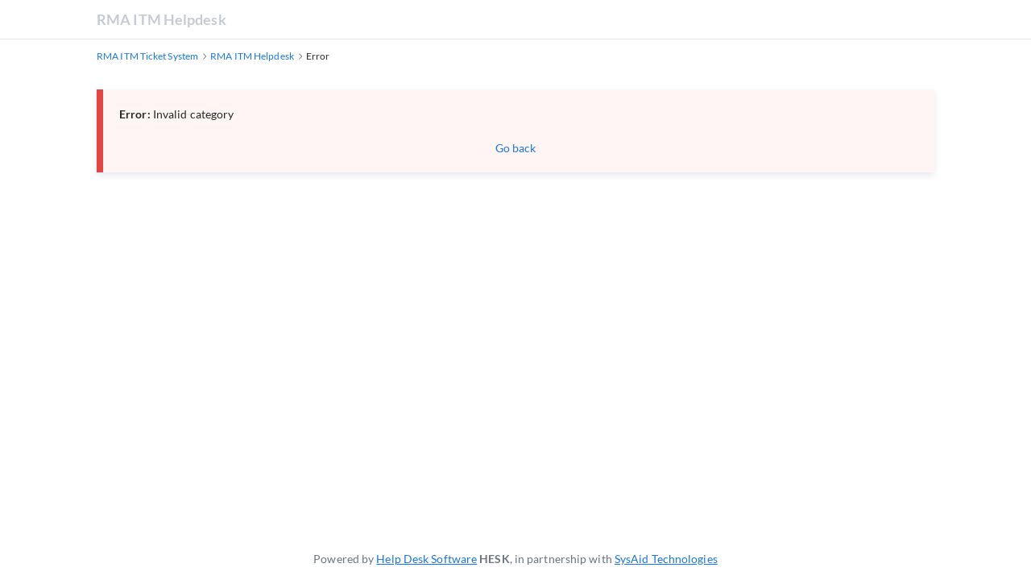

--- FILE ---
content_type: text/html; charset=utf-8
request_url: https://itmhelpdesk.rmagroup.net/knowledgebase.php?category=10
body_size: 1176
content:
<!DOCTYPE html>
<html lang="en">

<head>
    <meta charset="utf-8" />
    <title>RMA ITM Helpdesk</title>
    <meta http-equiv="X-UA-Compatible" content="IE=Edge" />
    <meta name="viewport" content="width=device-width,minimum-scale=1.0,maximum-scale=1.0" />
    <link rel="apple-touch-icon" sizes="180x180" href="./img/favicon/apple-touch-icon.png" />
    <link rel="icon" type="image/png" sizes="32x32" href="./img/favicon/favicon-32x32.png" />
    <link rel="icon" type="image/png" sizes="16x16" href="./img/favicon/favicon-16x16.png" />
    <link rel="manifest" href="./img/favicon/site.webmanifest" />
    <link rel="mask-icon" href="./img/favicon/safari-pinned-tab.svg" color="#5bbad5" />
    <link rel="shortcut icon" href="./img/favicon/favicon.ico" />
    <meta name="msapplication-TileColor" content="#2d89ef" />
    <meta name="msapplication-config" content="./img/favicon/browserconfig.xml" />
    <meta name="theme-color" content="#ffffff" />
    <meta name="format-detection" content="telephone=no" />
    <link rel="stylesheet" media="all" href="./theme/hesk3/customer/css/app.min.css" />
    <!-- Custom code to be included before </head> tag --></head>

<body class="cust-help">
<div class="wrapper">
    <main class="main">
        <header class="header">
            <div class="contr">
                <div class="header__inner">
                    <a href="https://itmhelpdesk.rmagroup.net" class="header__logo">
                        RMA ITM Helpdesk                    </a>
                </div>
            </div>
        </header>
        <div class="breadcrumbs">
            <div class="contr">
                <div class="breadcrumbs__inner">
                    <a href="https://itmhelpdesk.rmagroup.net">
                        <span>RMA ITM Ticket System</span>
                    </a>
                    <svg class="icon icon-chevron-right">
                        <use xlink:href="./theme/hesk3/customer/img/sprite.svg#icon-chevron-right"></use>
                    </svg>
                    <a href="https://itmhelpdesk.rmagroup.net">
                        <span>RMA ITM Helpdesk</span>
                    </a>
                    <svg class="icon icon-chevron-right">
                        <use xlink:href="./theme/hesk3/customer/img/sprite.svg#icon-chevron-right"></use>
                    </svg>
                    <div class="last">Error</div>
                </div>
            </div>
        </div>
        <div class="main__content">
            <div class="contr">
                <div class="main__content notice-flash">
                    <div class="notification red">
                        <b>Error:</b> Invalid category                                                <p class="text-center">
                            &nbsp;<br>
                            <a class="link" href="javascript:history.go(-1)">Go back</a>
                        </p>
                    </div>
                </div>
            </div>
        </div>

<footer class="footer">
    <p class="text-center">Powered by <a href="https://www.hesk.com" class="link">Help Desk Software</a> <span class="font-weight-bold">HESK</span>, in partnership with <a href="https://www.sysaid.com/?utm_source=Hesk&amp;utm_medium=cpc&amp;utm_campaign=HeskProduct_To_HP" class="link">SysAid Technologies</a></p>
</footer>
    </main>
</div>
<script defer src="https://static.cloudflareinsights.com/beacon.min.js/vcd15cbe7772f49c399c6a5babf22c1241717689176015" integrity="sha512-ZpsOmlRQV6y907TI0dKBHq9Md29nnaEIPlkf84rnaERnq6zvWvPUqr2ft8M1aS28oN72PdrCzSjY4U6VaAw1EQ==" data-cf-beacon='{"version":"2024.11.0","token":"74af305224c34f60b1e8cdbc3b1dd9f2","r":1,"server_timing":{"name":{"cfCacheStatus":true,"cfEdge":true,"cfExtPri":true,"cfL4":true,"cfOrigin":true,"cfSpeedBrain":true},"location_startswith":null}}' crossorigin="anonymous"></script>
</body>
</html>
